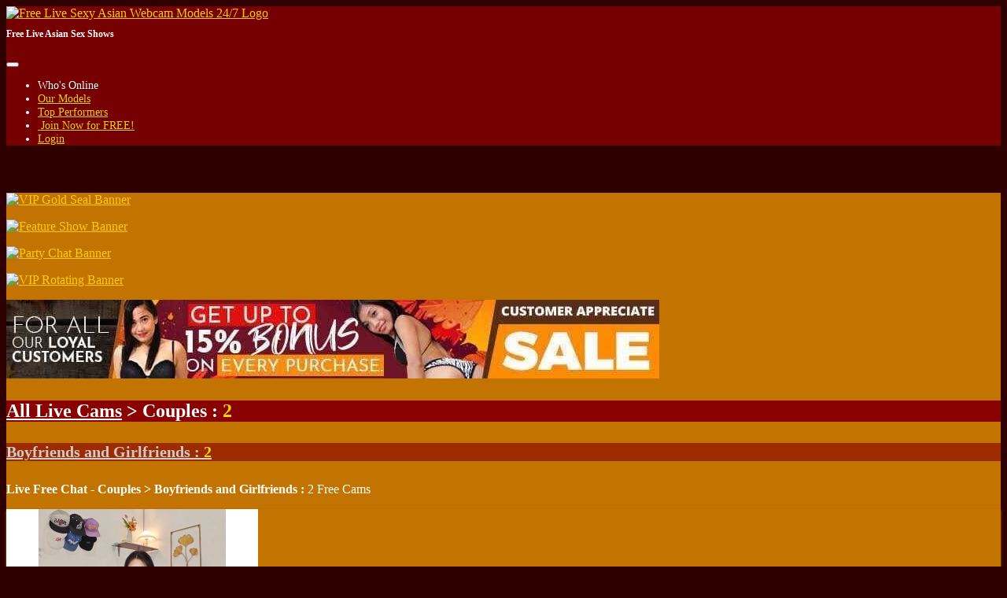

--- FILE ---
content_type: text/html; charset=UTF-8
request_url: https://asians247.com/onnow.php?cat=Couples&scat=Party%20Girls
body_size: 6022
content:
<!doctype html>
<html lang="en">
    <head>
        <title>Free Live Sexy Asian Webcam Models 24/7 - Free Live Sexy Asian Webcam Models 24/7 - Online Couple Models</title><meta charset="utf-8"><meta name="viewport" content="width=device-width, initial-scale=1, maximum-scale=1, shrink-to-fit=no"><meta name="description" content="Free Live Sexy Asian Webcam Models 24/7 - Online Couple Models"><meta name="keywords" content="asian babe cams, asian girls chat, asian sex chat, live sex asian, cam models asian, live sex shows, asian porn, asian women, asian webcams, video chat, adult, naked, free, amateur, teen, pussy, webcams, cams, xxx, asian"><meta name="classification" content="Adult"><meta name="httpcs-site-verification" content="HTTPCS1988HTTPCS"><meta name="ahrefs-site-verification" content="c414cf903cbc1bbc5467eefab74d5c7ffb9542742697ae37043f55a81d72fc02"><meta name="rating" content="RTA-5042-1996-1400-1577-RTA"><meta name="revisit-after" content="7 days">
            <link rel="apple-touch-icon" sizes="180x180" href="https://asians247.com/shared/images/icons/apple-icon-180x180.png">
            <link rel="icon" type="image/png" sizes="192x192" href="https://asians247.com/shared/images/icons/android-icon-192x192.png">
            <link rel="mask-icon" href="https://asians247.com/shared/images/icons/safari-pinned-tab.svg" color="#5bbad5">
            <link rel="icon" type="image/png" sizes="32x32" href="https://asians247.com/shared/images/icons/favicon-32x32.png">
            <link rel="icon" type="image/png" sizes="16x16" href="https://asians247.com/shared/images/icons/favicon-16x16.png">
            <link rel="manifest" href="https://asians247.com/site.webmanifest">
            <meta name="msapplication-TileColor" content="#2b5797">
            <meta name="msapplication-TileImage" content="https://asians247.com/shared/images/icons/ms-icon-144x144.png">
            <meta name="msapplication-config" content="https://asians247.com/browserconfig.xml">
            <meta name="theme-color" content="#2b5797"><link rel="stylesheet" href="https://asians247.com/shared/modules/fontawesome/fontawesome-free-5.14.0-web/css/all.min.css"><link rel="stylesheet" href="https://asians247.com/shared/modules/bootstrap/bootstrap-4.3.1-dist/css/bootstrap.min.css"><link rel="stylesheet" href="https://asians247.com/shared/css/global.css?ts=2025123011641"><link rel="stylesheet" href="https://asians247.com/css/main.css?ts=2025123011641"><link rel="stylesheet" href="https://asians247.com/css/template_1.css?ts=2025123011641"><link rel="stylesheet" href="https://asians247.com/shared/css/onnow.css?ts=2025123011641"><link rel="stylesheet" href="https://asians247.com/css/onnow.css?ts=2025123011641">
            <style>
                @media (max-width: 1022px) {
                    #mainBody {
                        width: 1022px;
                    }
                }
            </style>
        <style>
            .card.photoContainer .modelProfilePhoto {width: 190px; height: 142.5px;}
            .card.videoContainer .modelProfilePhoto {width: 190px; height: 142.5px;}
        </style><style>
        @media (max-width: 1024px) {
            #mainHeader #siteLogoContainer1 #siteSlogan {
                display: none;
            }
        }</style>
    <script>
        var camShotDisplay = function() {};
        var camShotImage = function() {};
    </script>    </head>

    <body>
        <div id="mainContainer">
            <!-- Main Header -->
            <header id="mainHeader">
                <!-- Fixed navbar -->
                <nav id="headerNavBar" class="navbar navbar-expand-lg navbar-dark fixed-top">
                    <!-- Brand -->
                    <div class="navbar-brand">
                        <div id="siteLogoContainer1">
                            <a href="https://asians247.com/onnow.php" title="Free Live Asian Sex Shows"><img id="siteHeaderLogo" alt="Free Live Sexy Asian Webcam Models 24/7 Logo" src="shared/images/asians247_logo_default.png?v=20200608"></a>
                            <h1 id="siteSlogan">Free Live Asian Sex Shows</h1>
                        </div>
                        <div id="siteLogoContainer2" style="display:none;"></div>
                    </div>

                    <!-- Toggler -->
<button id="navbarMainMenuButton" class="navbar-toggler" type="button" data-toggle="collapse" data-target="#navbarMainMenu" aria-controls="navbarMainMenu" aria-expanded="false" aria-label="Toggle navigation">
    <span class="navbar-toggler-icon"></span>
</button>

<!-- Collapse: Links -->
<div class="collapse navbar-collapse justify-content-end" id="navbarMainMenu">
    <ul class="navbar-nav">
        <li class="nav-item active">
            <a class="nav-link" href="https://asians247.com/onnow.php"><span id="faWhosOnline" class="fas fa-th"></span> Who's Online</a>
        </li>
        <li class="nav-item">
            <a class="nav-link" href="https://asians247.com/models.php"><span id="faOurModels" class="fas fa-list-ul"></span> Our Models</a>
        </li>
        <li class="nav-item">
            <a class="nav-link" href="https://asians247.com/topmodels.php"><span id="faTopPerformers" class="fas fa-trophy"></span> Top Performers</a>
        </li>

        
            <li class="nav-item">
                <a class="nav-link" href="https://asians247.com/signup.php?wid=100001&cid=100&rid=1"><span class="fas fa-user-plus"></span>&nbsp;Join&nbsp;Now for&nbsp;FREE!</a>
            </li>
            <li class="nav-item">
                <a class="nav-link" href="https://asians247.com/login.php"><span class="fas fa-sign-in-alt"></span> Login</a>
            </li>

        
    </ul>
</div>                </nav>
            </header>

            <!-- Main Body -->

<main id="mainBody" class="container-fluid">
            <div class="row pt-2">
                            <div id="asideLeftColumn" class="col-xs-auto pt-2 pl-3 pr-0">
                    <div id="asideBanners">
                        
            <div>
            
                <p id="bannerGoldSeal">
                    <a href="https://asians247.com/signup.php?wid=100001&cid=100&rid=1"><img src="https://asians247.com/shared/images/aside/gold_seal2_c1.gif" border="0" width="154" height="auto" alt="VIP Gold Seal Banner"></a>
                </p>
            
                <p id="bannerFShow">
                    <a href="https://asians247.com/fshows.php"><img src="https://asians247.com/shared/images/aside/feature-banner.gif?20250110" border="0" width="154" height="auto" alt="Feature Show Banner"></a>
                </p>
            
            
                <p id="bannerPartyChat">
                    <a href="javascript:void(0);" onclick="openWindow('https://asians247.com/partychat.php', 828, 600, '', 'winPartyChat')"><img src="https://asians247.com/shared/images/aside/partychat.gif" width="154" height="auto" border="0" alt="Party Chat Banner"></a>
                </p>
            
                <p id="bannerVIP">
                    <a href="https://asians247.com/vip.php"><img src="https://asians247.com/shared/images/aside/vip02.gif?20250110" width="154" height="auto" border="0" alt="VIP Rotating Banner"></a>
                </p>
            </div>                    </div>
                </div>
            
            <div id="asideRightColumn" class="col">
    <!-- BEGIN: Online Models Content -->
<div class="pt-1 ">
        <div >
        <div class="my-1"><a class="cursorPointer" href="https://asians247.com/buy_credit.php" ><img src="https://imgs.cams247.com/promoads/customer_appreciation_banner_default2.jpg" alt="Promo Banner Ad" class="img-fluid"></a></div>            </div>
</div>

<div id="onlineModels"><div id="totalCountsContainer" class="alert mt-2 mb-0 py-1 px-2 w-100">  <div class="row">	    <div class="col"><h3 class="countLabel"><a href="https://asians247.com/onnow.php">All Live Cams</a> &gt; Couples : <span id="totalCountf9d110840eb14be43e18f1ec4c84b070" class="countGt0">2</span></h3></div>  </div></div><div id="subTotalCountsContainer" class="alert py-1 px-2 w-100"><h4 class="countLabel"><span class="mr-3"><a href="#b2b37bd5021d3b3c5608117d370571cf" id="scatb2b37bd5021d3b3c5608117d370571cf">Boyfriends and Girlfriends : <span id="subTotalCountf9d110840eb14be43e18f1ec4c84b070b2b37bd5021d3b3c5608117d370571cf" class="countGt0">2</span></a></span></h4></div><div id="freeChatContainerf9d110840eb14be43e18f1ec4c84b070b2b37bd5021d3b3c5608117d370571cf" ><a name="b2b37bd5021d3b3c5608117d370571cf"></a><p class="categoryLabel mb-1"><strong>Live Free Chat - Couples > Boyfriends and Girlfriends :</strong> <span id="freeChatCountf9d110840eb14be43e18f1ec4c84b070b2b37bd5021d3b3c5608117d370571cf" class="badge badge-pill badge-warning text-danger">2 Free Cams</span></p><div id="freeChatGridf9d110840eb14be43e18f1ec4c84b070b2b37bd5021d3b3c5608117d370571cf" class="row mx-0 mt-0 mb-4 divPhotoContainer"><div id="card229897" class="card photoContainer">  <div class="row m-0 cardHeader" onmouseover="camShotDisplay(229897, 'on');camShotImage(229897, 'over');" onmouseout="camShotImage(229897, 'out');camShotDisplay(229897, 'off');">    <div class="col camShotImage"><a title="https://imgs.cams247.com/snaps/gallery7/229897/free.jpg" class="imagePreview"><span id="camShot229897" style="display:none"><img alt="Cam Shot Image" id="camShotImage229897" src="shared/images/camerashot.png"></span></a></div>  </div>	<div class="modelProfilePhoto" onmouseover="camShotDisplay(229897, 'on');" onmouseout="camShotDisplay(229897, 'off');"><a href="https://asians247.com/chat.php?context=free&model_id=229897&model=Hotshotcouple"><img alt="Hotshotcouple's Profile Photo" class="card-img-top img-fluid " src="https://imgs.cams247.com/gallery7/229897/profile.jpg"></a></div>  <div class="card-body p-0">	    <div class="modelName text-center"><a href="https://asians247.com/performer.php?model_id=229897">Hotshotcouple</a></div>      <div class="chatLink chatLinkFree text-center"><a href="https://asians247.com/chat.php?context=free&model_id=229897&model=Hotshotcouple" class="contextFree">Free Chat</a></div>  </div></div><div id="card228032" class="card photoContainer">  <div class="row m-0 cardHeader" onmouseover="camShotDisplay(228032, 'on');camShotImage(228032, 'over');" onmouseout="camShotImage(228032, 'out');camShotDisplay(228032, 'off');">    <div class="col camShotImage"><a title="https://imgs.cams247.com/snaps/gallery7/228032/free.jpg" class="imagePreview"><span id="camShot228032" style="display:none"><img alt="Cam Shot Image" id="camShotImage228032" src="shared/images/camerashot.png"></span></a></div>  </div>	<div class="modelProfilePhoto" onmouseover="camShotDisplay(228032, 'on');" onmouseout="camShotDisplay(228032, 'off');"><a href="https://asians247.com/chat.php?context=free&model_id=228032&model=Fuckingcouple18"><img alt="Fuckingcouple18's Profile Photo" class="card-img-top img-fluid " src="https://imgs.cams247.com/gallery7/228032/profile.jpg"></a></div>  <div class="card-body p-0">	    <div class="modelName text-center"><a href="https://asians247.com/performer.php?model_id=228032">Fuckingcouple18</a></div>      <div class="chatLink chatLinkFree text-center"><a href="https://asians247.com/chat.php?context=free&model_id=228032&model=Fuckingcouple18" class="contextFree">Free Chat</a></div>  </div></div></div></div><div id="membersOnlyChatContainerf9d110840eb14be43e18f1ec4c84b070b2b37bd5021d3b3c5608117d370571cf" style="display:none;"><a name="b2b37bd5021d3b3c5608117d370571cf"></a><p class="categoryLabel mb-1"><strong>Members Only Chat - Couples > Boyfriends and Girlfriends :</strong> <span id="membersOnlyChatCountf9d110840eb14be43e18f1ec4c84b070b2b37bd5021d3b3c5608117d370571cf" class="badge badge-pill badge-warning text-danger">0 model</span></p><div id="membersOnlyChatGridf9d110840eb14be43e18f1ec4c84b070b2b37bd5021d3b3c5608117d370571cf" class="row mx-0 mt-0 mb-4 divPhotoContainer"></div></div><h2 class="categoryLabel"><span class="fas fa-video"></span> <strong>Recorded Private Sessions :</strong> <span class="badge badge-pill badge-warning text-danger">204,905 Videos Available</span></h2><div class="row mx-0 mt-0 mb-0 divVideoContainer">	<div class="card videoContainer">		<div class="cardHeader"><a href="video_purchase.php?prm=65354170574b4439702b414344495467643175413746374a773331734631516a30516645304f77586438303d" title="View Snapshots" class="previewSnapShots"><span class="fab fa-youtube fa-2x text-dark faVideoIcon"></span></a></div>		<div class="modelProfilePhoto rounded"><a href="video_purchase.php?prm=65354170574b4439702b414344495467643175413746374a773331734631516a30516645304f77586438303d" title="View Snapshots" class="previewSnapShots"><img alt="yureka4u's Video Profile" src="https://asians247.com/shared/images/spacer.gif" data-src="https://imgs.cams247.com/gallery7/230150/profile.jpg" class="card-img-top img-fluid lazyload"></a></div>		<div class="card-body p-0">		    <div><a href="performer.php?model_id=230150" class="modelInfo">yureka4u</a></div>		    <div>9 Videos</div>		    <div><a href="video_purchase.php?prm=65354170574b4439702b414344495467643175413746374a773331734631516a30516645304f77586438303d" title="View Snapshots" class="previewSnapShots">Preview</a></div>		</div>	</div>	<div class="card videoContainer">		<div class="cardHeader"><a href="video_purchase.php?prm=4a506956636d7662764a586751703747444f386b75534b697376654d445766584157797a49766a567970413d" title="View Snapshots" class="previewSnapShots"><span class="fab fa-youtube fa-2x text-dark faVideoIcon"></span></a></div>		<div class="modelProfilePhoto rounded"><a href="video_purchase.php?prm=4a506956636d7662764a586751703747444f386b75534b697376654d445766584157797a49766a567970413d" title="View Snapshots" class="previewSnapShots"><img alt="Redhotwoman's Video Profile" src="https://asians247.com/shared/images/spacer.gif" data-src="https://imgs.cams247.com/gallery7/230293/profile.jpg" class="card-img-top img-fluid lazyload"></a></div>		<div class="card-body p-0">		    <div><a href="performer.php?model_id=230293" class="modelInfo">Redhotwoman</a></div>		    <div>4 Videos</div>		    <div><a href="video_purchase.php?prm=4a506956636d7662764a586751703747444f386b75534b697376654d445766584157797a49766a567970413d" title="View Snapshots" class="previewSnapShots">Preview</a></div>		</div>	</div>	<div class="card videoContainer">		<div class="cardHeader"><a href="video_purchase.php?prm=727a567165383771426b2f4566793858664a75465a482b6d675a366b33514f47475778785a374f633450673d" title="View Snapshots" class="previewSnapShots"><span class="fab fa-youtube fa-2x text-dark faVideoIcon"></span></a></div>		<div class="modelProfilePhoto rounded"><a href="video_purchase.php?prm=727a567165383771426b2f4566793858664a75465a482b6d675a366b33514f47475778785a374f633450673d" title="View Snapshots" class="previewSnapShots"><img alt="xxkittykat's Video Profile" src="https://asians247.com/shared/images/spacer.gif" data-src="https://imgs.cams247.com/gallery7/226926/profile.jpg" class="card-img-top img-fluid lazyload"></a></div>		<div class="card-body p-0">		    <div><a href="performer.php?model_id=226926" class="modelInfo">xxkittykat</a></div>		    <div>154 Videos</div>		    <div><a href="video_purchase.php?prm=727a567165383771426b2f4566793858664a75465a482b6d675a366b33514f47475778785a374f633450673d" title="View Snapshots" class="previewSnapShots">Preview</a></div>		</div>	</div>	<div class="card videoContainer">		<div class="cardHeader"><a href="video_purchase.php?prm=4b444e4e485232334d64536b6a464c2f5259433353306845496d507961652f3374317949514241576d42593d" title="View Snapshots" class="previewSnapShots"><span class="fab fa-youtube fa-2x text-dark faVideoIcon"></span></a></div>		<div class="modelProfilePhoto rounded"><a href="video_purchase.php?prm=4b444e4e485232334d64536b6a464c2f5259433353306845496d507961652f3374317949514241576d42593d" title="View Snapshots" class="previewSnapShots"><img alt="Slimpinay19's Video Profile" src="https://asians247.com/shared/images/spacer.gif" data-src="https://imgs.cams247.com/gallery7/230194/profile.jpg" class="card-img-top img-fluid lazyload"></a></div>		<div class="card-body p-0">		    <div><a href="performer.php?model_id=230194" class="modelInfo">Slimpinay19</a></div>		    <div>31 Videos</div>		    <div><a href="video_purchase.php?prm=4b444e4e485232334d64536b6a464c2f5259433353306845496d507961652f3374317949514241576d42593d" title="View Snapshots" class="previewSnapShots">Preview</a></div>		</div>	</div>	<div class="card videoContainer">		<div class="cardHeader"><a href="video_purchase.php?prm=4b2f565136626933583842394f47622f6f4a393848612b6e566c4e5a58574c36626e5a366d366d312f33673d" title="View Snapshots" class="previewSnapShots"><span class="fab fa-youtube fa-2x text-dark faVideoIcon"></span></a></div>		<div class="modelProfilePhoto rounded"><a href="video_purchase.php?prm=4b2f565136626933583842394f47622f6f4a393848612b6e566c4e5a58574c36626e5a366d366d312f33673d" title="View Snapshots" class="previewSnapShots"><img alt="Sexyhotyummy18's Video Profile" src="https://asians247.com/shared/images/spacer.gif" data-src="https://imgs.cams247.com/gallery7/223198/profile.jpg" class="card-img-top img-fluid lazyload"></a></div>		<div class="card-body p-0">		    <div><a href="performer.php?model_id=223198" class="modelInfo">Sexyhotyummy18</a></div>		    <div>1,276 Videos</div>		    <div><a href="video_purchase.php?prm=4b2f565136626933583842394f47622f6f4a393848612b6e566c4e5a58574c36626e5a366d366d312f33673d" title="View Snapshots" class="previewSnapShots">Preview</a></div>		</div>	</div>	<div class="card videoContainer">		<div class="cardHeader"><a href="video_purchase.php?prm=616e4b42623838756e34745779346d6c4836426c33587032706955546f307241486531383662306968304d3d" title="View Snapshots" class="previewSnapShots"><span class="fab fa-youtube fa-2x text-dark faVideoIcon"></span></a></div>		<div class="modelProfilePhoto rounded"><a href="video_purchase.php?prm=616e4b42623838756e34745779346d6c4836426c33587032706955546f307241486531383662306968304d3d" title="View Snapshots" class="previewSnapShots"><img alt="fetishzel9's Video Profile" src="https://asians247.com/shared/images/spacer.gif" data-src="https://imgs.cams247.com/gallery5/175821/profile.jpg" class="card-img-top img-fluid lazyload"></a></div>		<div class="card-body p-0">		    <div><a href="performer.php?model_id=175821" class="modelInfo">fetishzel9</a></div>		    <div>35 Videos</div>		    <div><a href="video_purchase.php?prm=616e4b42623838756e34745779346d6c4836426c33587032706955546f307241486531383662306968304d3d" title="View Snapshots" class="previewSnapShots">Preview</a></div>		</div>	</div>  </div>  <div class="pb-4"><a id="rpsMore" href="videos.php">More Recorded Private Sessions...</a></div></div>

<script>
    var SERVER_TYPE = 'production';
    var NODEJS_HOST = 'chat-endpoint-v4.chathostess.com';
    var NODEJS_PORT = '43333';
    var SOCKET_ONNOW_INFO = {"csPage":"onnow","csContext":"","csChannelId":0,"csUserId":0,"csUserType":"unknown","csTimeStamp":1769446533,"csToken":"ad183ad43b52d08f3ce4ece2dd161c05"};
    var SOCKET_ONNOW_KEY = 'a96ba4f0830ebed8da7b806f0eb4d7bb';
    var SOCKET_CONNECTION = 'https://chat-endpoint-v4.chathostess.com:43333';
    var URL_GALLERY_ROOT = 'https://imgs.cams247.com/';
    var ONNOW_PROFILE_PHOTO_FLUID = true;
    var ONNOW_PROFILE_PHOTO_WIDTH = 190;
    var ONNOW_ENABLE_CAMSHOT = true;
    var ONNOW_ENABLE_MOBILE_CHAT = true;
    var ONNOW_ENABLE_MOBILE_ICON = true;
    var ONNOW_ENABLE_RATE_IMAGES = false;
</script>
<!-- END: Online Models Content -->        </div></div></main>

            <!-- Main Footer -->
            <footer id="mainFooter">
                <div id="footerCopyright" class="container-fluid py-2">
                    <div class="row">
                        <!-- Copyright -->
                        <div class="col-sm">
                            &copy; 2026 Asians247.Com                        </div>

                        <!-- Links -->
                        <div class="col-sm-auto text-right">
                            <a href="https://asians247.com/help.php">HELP/FAQ</a>
                            <span class="px-2">|</span>
                            <a href="https://asians247.com/support.php?id=email">CONTACT US</a>
                        </div>
                    </div>
                </div>

                <div id="footerDisclaimer" class="container-fluid text-center">
                    <br>
                    <p>
                        <strong>
                        <a href="https://asians247.com/performers.php" target="_blank">Models Wanted</a>
                        <span class="px-2">|</span>
                        <a href="https://asians247.com/webmaster.php" target="_blank">WebMasters Wanted</a>
                        </strong>
                    </p>
                    <p>
                        The site contains sexually explicit material. Enter this site ONLY if you are over the age of 18. <br>
                        Important Notice: All persons whose images are displayed on Asians247.Com are autonomous, work from
                        remote private premises, are neither employees, nor independent contractors of Asians247.Com                    </p>
                    <p id="footerLinks">
                                                <a href="https://asians247.com/vip.php">VIP Members</a>
                        <span class="px-2">|</span>
                        <a href="https://asians247.com/fshows.php">Feature Shows</a>
                        <span class="px-2">|</span>
                        <a href="https://asians247.com/videos.php">Cam Videos</a>
                        <span class="px-2">|</span>
                                                                            <a href="https://asians247.com/login.php">Log In</a>
                                                <br>
                        <a href="https://asians247.com/help.php">Help/Contact</a>
                        <span class="px-2">|</span>
                        <a href="https://asians247.com/support.php?id=terms">Terms & Conditions</a>
                        <span class="px-2">|</span>
                        <a href="https://asians247.com/help.php">Billing Support</a>
                        <span class="px-2">|</span>
                        <a href="https://asians247.com/support.php?id=privacy">Privacy Policy</a>
                        <span class="px-2">|</span>
                        <a href="https://asians247.com/support.php?id=lawpolicy">Law Enforcement</a>
                        <span class="px-2">|</span>
                        <a href="https://asians247.com/support.php?id=report_abuse">File a Complaint / Report Abuse</a>
                        <br>
                        <a href="https://asians247.com/support.php?id=2257">18 U.S.C 2257 Record-Keeping Requirements Compliance Statement</a>
                        <br>
                        Please visit <a href="https://www.epoch.com/" target="_blank">Epoch</a>, our authorized sales agent.
                    </p>
                </div>
            </footer>
        </div>
        <!-- END: mainContainer -->

        <!-- Javascripts -->
        
            <noscript>
                <style>
                    #mainBody, #mainFooter {
                        display: none;
                    }
                </style>
                <div id="noscript" class="container" style="max-width: 500px;">
                    <div class="alert alert-warning p-4 my-sm-5 my-3" role="alert">
                        <strong>Javascript Required</strong>
                        <hr class="mt-0">
                        Please enable Javascript to properly display the contents on this site.
                        <div class="text-right mt-3"><a href="" class="btn btn-warning btn-sm-warning text-secondary">Reload Page</a></div>
                    </div>
                </div>
            </noscript>
<!--- Hidden -->
<div>
    <div id="scrollTop" style="display:none;" onclick="goTop()"><span class="fas fa-chevron-circle-up border rounded-circle bg-light text-muted cursorPointer"></span></div>
</div>

<!-- Javascripts -->
    <script src="https://asians247.com/shared/modules/jquery/jquery-3.6.4.min.js"></script>

<script>
    const URL_ROOT = 'https://asians247.com/';
    const IS_MOBILE = 0;
    const IS_ANDROID_OS = 0;
    const IS_IOS = 0;
    const PAGE_EXTENSION = 'php';

    </script>

<script src="https://asians247.com/shared/modules/socketio/4.8.1/socket.io.min.js"></script>

<script src="https://asians247.com/shared/modules/bootstrap/bootstrap-4.3.1-dist/js/bootstrap.bundle.min.js"></script>

    <script src="https://asians247.com/shared/modules/jquery.lazy/jquery.lazy-1.7.10/jquery.lazy.min.js"></script>


<script src="https://asians247.com/shared/js/main.min.js?ts=2025123011641"></script>

    <script src="https://asians247.com/shared/js/onnow.min.js?ts=2025123011641"></script>


        <!-- Global Site Tag (gtag.js) - Google Analytics -->
        <script async src="https://www.googletagmanager.com/gtag/js?id=G-JSYZX5WG53"></script>
        <script>
            window.dataLayer = window.dataLayer || [];
            function gtag(){dataLayer.push(arguments);}
            gtag("js", new Date());
            gtag("config", "G-JSYZX5WG53");
        </script><script src="https://asians247.com/shared/modules/js/image_preview.min.js?v=202008233"></script>
    <script>
        let deviceType = 'computer';

        if (0 == 1 || ('ontouchstart' in window && (navigator.maxTouchPoints > 0 || navigator.msMaxTouchPoints > 0))) {
            if (window.screen.width < 640 || window.screen.height < 640) {
                deviceType = 'phone';
            }
            else {
                deviceType = 'tablet';
            }
        }

        $.get(URL_ROOT + 'ajax.php?pid=mob_dev_type&type=' + deviceType + '&ts=1769446533&token=190ae75669585a101d5cb6be6c922322', function() {
            if ('onnow' == 'chat' && '' != deviceType) {
                location.reload();
            }
        });
    </script>
    </body>
</html>